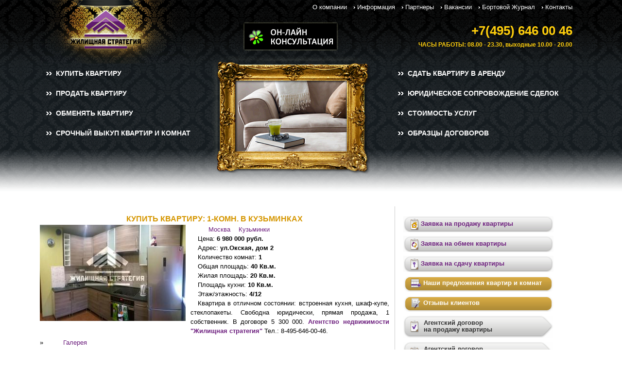

--- FILE ---
content_type: text/html; charset=utf-8
request_url: http://www.gilstrategia.ru/node/1117
body_size: 4853
content:
<!DOCTYPE html PUBLIC "-//W3C//DTD XHTML 1.0 Strict//EN"
  "http://www.w3.org/TR/xhtml1/DTD/xhtml1-strict.dtd">
<html xmlns="http://www.w3.org/1999/xhtml" xml:lang="ru" lang="ru" dir="ltr">
<head>
<meta http-equiv="Content-Type" content="text/html; charset=utf-8" />
<title>Купить квартиру: 1-комн. в Кузьминках | Агентство недвижимости «Жилищная стратегия»</title>
<meta http-equiv="Content-Type" content="text/html; charset=utf-8" />
<link rel="shortcut icon" href="/favicon.ico" type="image/x-icon" />
<meta name="description" content="Покупка, продажа, обмен, расселение, ипотека и др. услуги на рынке жилья Московского региона. База объектов. Аналитика.
+7 (495) 646-00-46" />
<meta name="keywords" content="агентство недвижимости,купить квартиру,продать квартиру,покупка продажа квартир,обмен квартир,продать комнату,срочный выкуп квартир и комнат,Москва" />
<meta name="copyright" content="2010 Агентство недвижимости «Жилищная стратегия»" />
<link rel="canonical" href="http://www.gilstrategia.ru/node/1117" />
<meta name="revisit-after" content="1 day" />
<link type="text/css" rel="stylesheet" media="all" href="/files/css/css_9fe963ecd57256fba35ab9c28f4e1211.css" />
<script type="text/javascript" src="/files/js/js_543baf89ddd0993f9b3b19b88a20806b.js"></script>
<script type="text/javascript">
<!--//--><![CDATA[//><!--
jQuery.extend(Drupal.settings, { "basePath": "/" });
//--><!]]>
</script>
<script type="text/javascript">
<!--//--><![CDATA[//><!--
$(document).ready(function(){ $('pngfix').pngFix(); });
//--><!]]>
</script>
</head>
<body class="not-front not-logged-in page-node node-type-flat no-sidebars">
<div id="page-top" class="container-12 clear-block">
  <div id="top-outer">
    <div id="top-inner">
      <div id="site-header" class="clear-block">
        <div id="branding" class="grid-3 alpha">
                    <span id="logo" class="grid-3 alpha omega"><a href="/" rel="home"><img src="/sites/all/themes/ninesixty/logo.png" alt="Главная" title="Главная" width="1" height="1" /></a></span>
                  </div>
                <div id="site-menu" class="grid-9 omega"><ul class="links primary-links"><li class="menu-55 first"><a href="/about.html" title="Информация о компании">О компании</a></li>
<li class="menu-76"><a href="/info.html" title="Нужные адреса и телефоны">Информация</a></li>
<li class="menu-122"><a href="/partners.html" title="Наши региональные и информационные партнеры">Партнеры</a></li>
<li class="menu-89"><a href="/jobs.html">Вакансии</a></li>
<li class="menu-68"><a href="/blog" title="Блог агентства недвижимости">Бортовой Журнал</a></li>
<li class="menu-98 last"><a href="/contacts.html" title="Адрес и телефон компании">Контакты</a></li>
</ul></div>
                <div id="top-info" class="prefix-1 grid-8 omega">
          <div class="grid-4 alpha online"><a href="https://siteheart.com/webconsultation/8315?byhref=1" target="blank"><img src="/sites/all/themes/ninesixty/images/online_cons.png" alt="On-line Консультат"></a></div>
          <div class="grid-4 omega"><span>+7(495) 646 00 46</span><br/><strong>ЧАСЫ РАБОТЫ: 08.00 - 23.30, выходные 10.00 - 20.00</strong></div>
        </div>
      </div>
    </div>


    <div class="grid-4 alpha" id="top-menu-left">
            <div id="block-menu-menu-topleft" class="block block-menu">

  <div class="content">
    <ul class="menu"><li class="leaf first"><a href="/buy.html" title="подробнее о покупке квартиры">Купить квартиру</a></li>
<li class="leaf"><a href="/sale.html" title="как лучше продать квартиру">Продать квартиру</a></li>
<li class="leaf"><a href="/exchange.html" title="обменять квартиру">Обменять квартиру</a></li>
<li class="leaf last"><a href="/ransom.html" title="подробнее о технологии срочного выкупа">Срочный выкуп квартир и комнат</a></li>
</ul>  </div>
</div>
            &nbsp; </div>
      <div class="grid-4 paint-border alpha omega">
        <div class="paint-cont">
              </div>
      </div>

    <div id="top-menu-right" class="grid-4 omega">
            <div id="block-menu-menu-toprightmenu" class="block block-menu">

  <div class="content">
    <ul class="menu"><li class="leaf first"><a href="/rent-order" title="Сдать квартиру">Сдать  квартиру в аренду</a></li>
<li class="leaf"><a href="/escort.html" title="подробнее о проверке квартиры">Юридическое сопровождение сделок</a></li>
<li class="leaf"><a href="/price.html" title="наши тарифы">Стоимость услуг</a></li>
<li class="leaf last"><a href="/node/167" title="Образцы договоров">Образцы договоров</a></li>
</ul>  </div>
</div>
            &nbsp; </div>
  </div>
</div>
<div id="page-main-content">
  <div id="page-middle" class="container-12 clear-block">
    <div class="column">
                   
      <div class="panel-display panel-2col clear-block" >
  <div class="panel-panel panel-col-first">
    <div class="inside"><div class="panel-pane pane-block pane-block-4" >
  
  
  
  <div class="pane-content">
    <p style="text-align:center" id="swf-data">&nbsp;</p>
<script type="text/javascript">
var flashvars = {};
flashvars.bannerLink = "http://www.gilstrategia.ru/price.html";
swfobject.embedSWF("/files/top/710x90-y.swf", "swf-data", "710", "90", "6.0.0","/files/top/expressInstall.swf", flashvars);
</script>

  </div>

  
  </div>
<div class="panel-region-separator"></div><div class="panel-pane pane-node-content" >
  
      <h2 class="pane-title">Купить квартиру: 1-комн. в Кузьминках</h2>
  
  
  <div class="pane-content">
      <div class="node node-flat">
      <span class="submitted"></span>
    <div class="node_images"><a href="javascript:void(0);" title="wp_20140806_20_29_07_panorama" onclick="window.open('http://www.gilstrategia.ru/files/d8d287b70bbfaee0.jpg', '', 'height=459,width=676');"><img src="http://www.gilstrategia.ru/files/d8d287b70bbfaee0_tn.jpg" alt="wp_20140806_20_29_07_panorama" /></a> </div>
    <div class="content">
    <div class="taxonomy"><ul class="links inline"><li class="taxonomy_term_25 first"><a href="/taxonomy/term/25" rel="tag" title="">Москва</a></li>
<li class="taxonomy_term_110 last"><a href="/taxonomy/term/110" rel="tag" title="">Кузьминки</a></li>
</ul></div>      <div class="description">
        <div class="flat-info"><p>Цена: <strong>6 980 000 рубл.</strong></p><p>Адрес: <strong>ул.Окская, дом 2 </strong></p><p>Количество комнат: <strong>1</strong></p><p>Общая площадь: <strong>40 Кв.м.</strong></p><p>Жилая площадь: <strong>20 Кв.м.</strong></p><p>Площадь кухни: <strong>10 Кв.м.</strong></p><p>Этаж/этажность: <strong>4/12</strong></p></div><div class="clear-block">&nbsp;</div><p>Квартира в отличном состоянии: встроенная кухня, шкаф-купе, стеклопакеты. Свободна юридически, прямая продажа, 1 собственник. В договоре 5 300 000. <a href="http://www.gilstrategia.ru" target="_blank" rel="nofollow"><strong>Агентство недвижимости &quot;Жилищная стратегия&quot;</strong></a> Тел.: 8-495-646-00-46.</p>

      </div>
      <div class="links">&raquo; <ul class="links inline"><li class="node_images_gallery first last"><a href="/node/1117/image_gallery">Галерея</a></li>
</ul></div>  </div>
  <div class="clear-block">&nbsp;</div></div>
  </div>

  
  </div>
</div>
  </div>

  <div class="panel-panel panel-col-last">
    <div class="inside"><div class="panel-pane pane-block pane-block-15" >
  
  
  
  <div class="pane-content">
    <div class="link-button-1 buttons_blocks">
<ul>
<li><a href="/node/184"><img src="/sites/all/themes/ninesixty/images/buttons/ico1.png" alt="Заявка на продажу квартиры" />&nbsp;Заявка на продажу квартиры</a></li>
<li><a href="/node/72"><img src="/sites/all/themes/ninesixty/images/buttons/ico3.png" alt="Заявка на обмен квартиры" />&nbsp;Заявка на обмен квартиры</a></li>
<li><a href="/node/45"><img src="/sites/all/themes/ninesixty/images/buttons/ico6.png" alt="Заявка на сдачу квартиры" />&nbsp;Заявка на сдачу квартиры</a></li>
</ul>
</div>  </div>

  
  </div>
<div class="panel-region-separator"></div><div class="panel-pane pane-block pane-block-16" >
  
  
  
  <div class="pane-content">
    <div class="link-button-2 buttons_blocks">
<ul>
<li><a href="/exclusive"><img src="/sites/all/themes/ninesixty/images/buttons/ico8.png" alt="Наши эксклюзивные предложения" />&nbsp;Наши предложения квартир и комнат</a></li>
<li><a href="/success-stories.html"><img src="/sites/all/themes/ninesixty/images/buttons/ico10.png" alt="Отзывы клиентов" />&nbsp;Отзывы клиентов</a></li>
</ul>
</div>  </div>

  
  </div>
<div class="panel-region-separator"></div><div class="panel-pane pane-block pane-block-17" >
  
  
  
  <div class="pane-content">
    <div class="link-button-3 buttons_blocks" id="price-table">
<ul>
<li><a href="#"><img src="/sites/all/themes/ninesixty/images/buttons/icov.png" alt="" />Агентский договор<br />
на продажу квартиры</a></li>
<li><a href="#"><img src="/sites/all/themes/ninesixty/images/buttons/icov.png" alt="" />Агентский договор<br />
на покупку квартиры</a></li>
<li><a href="#"><img src="/sites/all/themes/ninesixty/images/buttons/icov.png" alt="" />Агентский договор<br />
на обмен квартиры</a></li>
<li><a href="#"><img src="/sites/all/themes/ninesixty/images/buttons/icov.png" alt="" />Агентский договор<br />
на сопровождение сделки</a></li>
</ul>
</div>
  </div>

  
  </div>
</div>
  </div>
</div>

          </div>
    <div class="column clear-block">
      <div class="grid-8 alpha">&nbsp;
            </div>
              <div class="grid-4 omega"><form action="/node/1117"  accept-charset="UTF-8" method="post" id="search-theme-form">
<div><div id="search" class="container-inline">
  <div class="form-item" id="edit-search-theme-form-1-wrapper">
 <label for="edit-search-theme-form-1">Поиск на сайте: </label>
 <input type="text" maxlength="128" name="search_theme_form" id="edit-search-theme-form-1" size="15" value="" title="Введите слова, которые вы хотите искать." class="form-text" />
</div>
<input type="submit" name="op" id="edit-submit" value="Поиск"  class="form-submit" />
<input type="hidden" name="form_build_id" id="form-k3DSNnZ3QrmoZIym0s8IVsJ2AP4tP-a3SHKFzmgcBuc" value="form-k3DSNnZ3QrmoZIym0s8IVsJ2AP4tP-a3SHKFzmgcBuc"  />
<input type="hidden" name="form_id" id="edit-search-theme-form" value="search_theme_form"  />
</div>

</div></form>
</div>
          </div>
  </div>
</div>
<div id="page-bottom" class="container-12 clear-block">
  <div id="footer" class="prefix-1 suffix-1">
      </div>
  <div id="footer-bottom">
    <div class="grid-5">
            <div id="footer-message"> &copy; 2005-2012 Агентство недвижимости «Жилищная стратегия»<br />
Разработка и поддержка: <a title="drupal разработка" href="http://prodrupal.ru/">prodrupal.ru</a></p> </div>
          </div>
    <div class="grid-3">
            <div id="footer-center"> <div id="block-block-12" class="block block-block">

  <div class="content">
    <!--begin of Top100-->
<a href="http://top100.rambler.ru/top100/"><img src="http://counter.rambler.ru/top100.cnt?1262988" alt="Rambler's Top100" width=1 height=1 border=0></a>
<!--end of Top100 code-->
  </div>
</div>
 </div>
          </div>
    <div class="grid-4">
            <div id="footer-right"> <div id="block-block-5" class="block block-block">

  <div class="content">
    <!--LiveInternet counter--><!--LiveInternet counter--><script type="text/javascript"><!--
document.write('<a href="http://www.liveinternet.ru/click" '+
'target="_blank"><img src="http://counter.yadro.ru/hit?t16.18;r'+
escape(document.referrer)+((typeof(screen)=='undefined')?'':
';s'+screen.width+'*'+screen.height+'*'+(screen.colorDepth?
screen.colorDepth:screen.pixelDepth))+';u'+escape(document.URL)+
';'+Math.random()+
'" alt="" title="LiveInternet: показано число просмотров за 24 часа, посетителей за 24 часа и за сегодня" '+
'border=0 width=88 height=31></a>')//--><!--
document.write('<a href="http://www.liveinternet.ru/click" '+
'target="_blank"><img src="http://counter.yadro.ru/hit?t16.18;r'+
escape(document.referrer)+((typeof(screen)=='undefined')?'':
';s'+screen.width+'*'+screen.height+'*'+(screen.colorDepth?
screen.colorDepth:screen.pixelDepth))+';u'+escape(document.URL)+
';'+Math.random()+
'" alt="" title="LiveInternet: показано число просмотров за 24 часа, посетителей за 24 часа и за сегодня" '+
'border=0 width=88 height=31></a>')//--></script><!--/LiveInternet--><!--/LiveInternet--><!--begin of Top100 logo--><!--begin of Top100 logo--><p><a href="http://top100.rambler.ru/top100/" target="_blank"><img src="http://top100-images.rambler.ru/top100/banner-88x31-rambler-violet2.gif" alt="Rambler's Top100" width=88 height=31 border=0 /></a></p>
<!--end of Top100 logo --><!--end of Top100 logo --><script src="http://www.google-analytics.com/urchin.js" type="text/javascript">
</script><script type="text/javascript">
_uacct = "UA-3084826-1";
urchinTracker();
</script><!-- Yandex.Metrika counter --><!-- Yandex.Metrika counter --><script type="text/javascript" >
   (function(m,e,t,r,i,k,a){m[i]=m[i]||function(){(m[i].a=m[i].a||[]).push(arguments)};
   m[i].l=1*new Date();k=e.createElement(t),a=e.getElementsByTagName(t)[0],k.async=1,k.src=r,a.parentNode.insertBefore(k,a)})
   (window, document, "script", "https://mc.yandex.ru/metrika/tag.js", "ym");

   ym(54004147, "init", {
        clickmap:true,
        trackLinks:true,
        accurateTrackBounce:true
   });
</script><p><noscript>
<div><img src="https://mc.yandex.ru/watch/54004147" style="position:absolute; left:-9999px;" alt="" /></div>
<p></p></noscript></p>
<!-- /Yandex.Metrika counter --><!-- /Yandex.Metrika counter -->  </div>
</div>
<div id="block-block-19" class="block block-block">

  <div class="content">
    <link rel="stylesheet" href="https://cdn.envybox.io/widget/cbk.css" />
<script type="text/javascript" src="https://cdn.envybox.io/widget/cbk.js?cbk_code=c2b8d43914f0e129ba79449f8480afae" charset="UTF-8" async></script>  </div>
</div>
 </div>
          </div>
  </div>
</div>
</body>
</html>



--- FILE ---
content_type: text/css
request_url: http://www.gilstrategia.ru/files/css/css_9fe963ecd57256fba35ab9c28f4e1211.css
body_size: 9978
content:




html,body,div,span,applet,object,iframe,h1,h2,h3,h4,h5,h6,p,blockquote,pre,a,abbr,acronym,address,big,cite,code,del,dfn,em,font,img,ins,kbd,q,s,samp,small,strike,strong,sub,sup,tt,var,b,u,i,center,dl,dt,dd,ol,ul,li,fieldset,form,label,legend,table,caption,tbody,tfoot,thead,tr,th,td{margin:0;padding:0;border:0;font-size:100%;vertical-align:baseline;background:transparent;}body{}ol,ul{list-style:none;}blockquote,q{quotes:none;}blockquote:before,blockquote:after,q:before,q:after{content:'';content:none;}ins{text-decoration:none;}del{text-decoration:line-through;}table{border-collapse:collapse;border-spacing:0;}






body{font:13px/1.5 Helvetica,Arial,'Liberation Sans',FreeSans,sans-serif;background:#fff}hr{border-color:#ccc;border-style:solid;border-width:1px 0 0;clear:both;height:0;}a{color:#6d1f7e;text-decoration:none;outline:none}a:hover{text-decoration:underline}h1{font-size:19px;}h2{font-size:17px;}h3{font-size:15px;}h4{font-size:14px;}h5{font-size:13px;}h6{font-size:13px;}ol{list-style:decimal;}ul{list-style:square;}p,dl,hr,h1,h2,h3,h4,h5,h6,ol,ul,li,pre,table,address,fieldset{margin-bottom:5px;}p,.rtejustify{text-indent:15px;text-align:justify}.pane-content li{list-style-position:inside;}.rteindent1{margin-left:40px;}.rteindent2{margin-left:80px;}.rteindent3{margin-left:120px;}.rteindent4{margin-left:160px;}.rteleft{text-align:left;}.rteright{text-align:right;}.rtecenter{text-align:center;}.rtejustify{text-align:justify;}.ibimage_left{float:left;}.ibimage_right{float:right;}table.cke_editor fieldset{padding:0 !important;}body.cke_show_borders{font:13px/1.5 Helvetica,Arial,'Liberation Sans',FreeSans,sans-serif;background:#fff}




.container-12{margin-left:auto;margin-right:auto;width:1116px;}.grid-1,.grid-2,.grid-3,.grid-4,.grid-5,.grid-6,.grid-7,.grid-8,.grid-9,.grid-10,.grid-11,.grid-12{display:inline;float:left;position:relative;margin-left:10px;margin-right:10px;}.alpha{margin-left:0;}.omega{margin-right:0;}.container-12 .grid-1{width:73px;}.container-12 .grid-2{width:166px;}.container-12 .grid-3{width:259px;}.container-12 .grid-4{width:352px;}.container-12 .grid-5{width:445px;}.container-12 .grid-6{width:538px;}.container-12 .grid-7{width:631px;}.container-12 .grid-8{width:724px;}.container-12 .grid-9{width:817px;}.container-12 .grid-10{width:910px;}.container-12 .grid-11{width:1003px;}.container-12 .grid-12{width:1096px;}.container-12 .prefix-1{padding-left:93px;}.container-12 .prefix-2{padding-left:186px;}.container-12 .prefix-3{padding-left:279px;}.container-12 .prefix-4{padding-left:372px;}.container-12 .prefix-5{padding-left:465px;}.container-12 .prefix-6{padding-left:558px;}.container-12 .prefix-7{padding-left:651px;}.container-12 .prefix-8{padding-left:744px;}.container-12 .prefix-9{padding-left:837px;}.container-12 .prefix-10{padding-left:930px;}.container-12 .prefix-11{padding-left:1023px;}.container-12 .suffix-1{padding-right:93px;}.container-12 .suffix-2{padding-right:186px;}.container-12 .suffix-3{padding-right:279px;}.container-12 .suffix-4{padding-right:372px;}.container-12 .suffix-5{padding-right:465px;}.container-12 .suffix-6{padding-right:558px;}.container-12 .suffix-7{padding-right:651px;}.container-12 .suffix-8{padding-right:744px;}.container-12 .suffix-9{padding-right:837px;}.container-12 .suffix-10{padding-right:930px;}.container-12 .suffix-11{padding-right:1023px;}.container-12 .push-1{left:93px;}.container-12 .push-2{left:186px;}.container-12 .push-3{left:279px;}.container-12 .push-4{left:372px;}.container-12 .push-5{left:465px;}.container-12 .push-6{left:558px;}.container-12 .push-7{left:651px;}.container-12 .push-8{left:744px;}.container-12 .push-9{left:837px;}.container-12 .push-10{left:930px;}.container-12 .push-11{left:1023px;}.container-12 .pull-1{left:-93px;}.container-12 .pull-2{left:-186px;}.container-12 .pull-3{left:-279px;}.container-12 .pull-4{left:-372px;}.container-12 .pull-5{left:-465px;}.container-12 .pull-6{left:-558px;}.container-12 .pull-7{left:-651px;}.container-12 .pull-8{left:-744px;}.container-12 .pull-9{left:-837px;}.container-12 .pull-10{left:-930px;}.container-12 .pull-11{left:-1023px;}.clear{clear:both;display:block;overflow:hidden;visibility:hidden;width:0;height:0;}.clearfix:after{clear:both;content:' ';display:block;font-size:0;line-height:0;visibility:hidden;width:0;height:0;}.clearfix{display:inline-block;}* html .clearfix{height:1%;}.clearfix{display:block;}

.node-unpublished{background-color:#fff4f4;}.preview .node{background-color:#ffffea;}#node-admin-filter ul{list-style-type:none;padding:0;margin:0;width:100%;}#node-admin-buttons{float:left;margin-left:0.5em;clear:right;}td.revision-current{background:#ffc;}.node-form .form-text{display:block;width:95%;}.node-form .container-inline .form-text{display:inline;width:auto;}.node-form .standard{clear:both;}.node-form textarea{display:block;width:95%;}.node-form .attachments fieldset{float:none;display:block;}.terms-inline{display:inline;}

.poll .bar{height:1em;margin:1px 0;background-color:#ddd;}.poll .bar .foreground{background-color:#000;height:1em;float:left;}.poll .links{text-align:center;}.poll .percent{text-align:right;}.poll .total{text-align:center;}.poll .vote-form{text-align:center;}.poll .vote-form .choices{text-align:left;margin:0 auto;display:table;}.poll .vote-form .choices .title{font-weight:bold;}.node-form #edit-poll-more{margin:0;}td.poll-chtext{width:80%;}td.poll-chvotes .form-text{width:85%;}


fieldset{margin-bottom:1em;padding:.5em;}form{margin:0;padding:0;}hr{height:1px;border:1px solid gray;}img{border:0;}table{border-collapse:collapse;}th{text-align:left;padding-right:1em;border-bottom:3px solid #ccc;}.clear-block:after{content:".";display:block;height:0;clear:both;visibility:hidden;}.clear-block{display:inline-block;}/*_\*/
* html .clear-block{height:1%;}.clear-block{display:block;}/* End hide from IE-mac */



body.drag{cursor:move;}th.active img{display:inline;}tr.even,tr.odd{background-color:#eee;border-bottom:1px solid #ccc;padding:0.1em 0.6em;}tr.drag{background-color:#fffff0;}tr.drag-previous{background-color:#ffd;}td.active{background-color:#ddd;}td.checkbox,th.checkbox{text-align:center;}tbody{border-top:1px solid #ccc;}tbody th{border-bottom:1px solid #ccc;}thead th{text-align:left;padding-right:1em;border-bottom:3px solid #ccc;}.breadcrumb{padding-bottom:.5em}div.indentation{width:20px;height:1.7em;margin:-0.4em 0.2em -0.4em -0.4em;padding:0.42em 0 0.42em 0.6em;float:left;}div.tree-child{background:url(/misc/tree.png) no-repeat 11px center;}div.tree-child-last{background:url(/misc/tree-bottom.png) no-repeat 11px center;}div.tree-child-horizontal{background:url(/misc/tree.png) no-repeat -11px center;}.error{color:#e55;}div.error{border:1px solid #d77;}div.error,tr.error{background:#fcc;color:#200;padding:2px;}.warning{color:#e09010;}div.warning{border:1px solid #f0c020;}div.warning,tr.warning{background:#ffd;color:#220;padding:2px;}.ok{color:#008000;}div.ok{border:1px solid #00aa00;}div.ok,tr.ok{background:#dfd;color:#020;padding:2px;}.item-list .icon{color:#555;float:right;padding-left:0.25em;clear:right;}.item-list .title{font-weight:bold;}.item-list ul{margin:0 0 0.75em 0;padding:0;}.item-list ul li{margin:0 0 0.25em 1.5em;padding:0;list-style:disc;}ol.task-list li.active{font-weight:bold;}.form-item{margin-top:1em;margin-bottom:1em;}tr.odd .form-item,tr.even .form-item{margin-top:0;margin-bottom:0;white-space:nowrap;}tr.merge-down,tr.merge-down td,tr.merge-down th{border-bottom-width:0 !important;}tr.merge-up,tr.merge-up td,tr.merge-up th{border-top-width:0 !important;}.form-item input.error,.form-item textarea.error,.form-item select.error{border:2px solid red;}.form-item .description{font-size:0.85em;}.form-item label{display:block;font-weight:bold;}.form-item label.option{display:inline;font-weight:normal;}.form-checkboxes,.form-radios{margin:1em 0;}.form-checkboxes .form-item,.form-radios .form-item{margin-top:0.4em;margin-bottom:0.4em;}.marker,.form-required{color:#f00;}.more-link{text-align:right;}.more-help-link{font-size:0.85em;text-align:right;}.nowrap{white-space:nowrap;}.item-list .pager{clear:both;text-align:center;}.item-list .pager li{background-image:none;display:inline;list-style-type:none;padding:0.5em;}.pager-current{font-weight:bold;}.tips{margin-top:0;margin-bottom:0;padding-top:0;padding-bottom:0;font-size:0.9em;}dl.multiselect dd.b,dl.multiselect dd.b .form-item,dl.multiselect dd.b select{font-family:inherit;font-size:inherit;width:14em;}dl.multiselect dd.a,dl.multiselect dd.a .form-item{width:10em;}dl.multiselect dt,dl.multiselect dd{float:left;line-height:1.75em;padding:0;margin:0 1em 0 0;}dl.multiselect .form-item{height:1.75em;margin:0;}.container-inline div,.container-inline label{display:inline;}ul.primary{border-collapse:collapse;padding:0 0 0 1em;white-space:nowrap;list-style:none;margin:5px;height:auto;line-height:normal;border-bottom:1px solid #bbb;}ul.primary li{display:inline;}ul.primary li a{background-color:#ddd;border-color:#bbb;border-width:1px;border-style:solid solid none solid;height:auto;margin-right:0.5em;padding:0 1em;text-decoration:none;}ul.primary li.active a{background-color:#fff;border:1px solid #bbb;border-bottom:#fff 1px solid;}ul.primary li a:hover{background-color:#eee;border-color:#ccc;border-bottom-color:#eee;}ul.secondary{border-bottom:1px solid #bbb;padding:0.5em 1em;margin:5px;}ul.secondary li{display:inline;padding:0 1em;border-right:1px solid #ccc;}ul.secondary a{padding:0;text-decoration:none;}ul.secondary a.active{border-bottom:4px solid #999;}#autocomplete{position:absolute;border:1px solid;overflow:hidden;z-index:100;}#autocomplete ul{margin:0;padding:0;list-style:none;}#autocomplete li{background:#fff;color:#000;white-space:pre;cursor:default;}#autocomplete li.selected{background:#0072b9;color:#fff;}html.js input.form-autocomplete{background-image:url(/misc/throbber.gif);background-repeat:no-repeat;background-position:100% 2px;}html.js input.throbbing{background-position:100% -18px;}html.js fieldset.collapsed{border-bottom-width:0;border-left-width:0;border-right-width:0;margin-bottom:0;height:1em;}html.js fieldset.collapsed *{display:none;}html.js fieldset.collapsed legend{display:block;}html.js fieldset.collapsible legend a{padding-left:15px;background:url(/misc/menu-expanded.png) 5px 75% no-repeat;}html.js fieldset.collapsed legend a{background-image:url(/misc/menu-collapsed.png);background-position:5px 50%;}* html.js fieldset.collapsed legend,* html.js fieldset.collapsed legend *,* html.js fieldset.collapsed table *{display:inline;}html.js fieldset.collapsible{position:relative;}html.js fieldset.collapsible legend a{display:block;}html.js fieldset.collapsible .fieldset-wrapper{overflow:auto;}.resizable-textarea{width:95%;}.resizable-textarea .grippie{height:9px;overflow:hidden;background:#eee url(/misc/grippie.png) no-repeat center 2px;border:1px solid #ddd;border-top-width:0;cursor:s-resize;}html.js .resizable-textarea textarea{margin-bottom:0;width:100%;display:block;}.draggable a.tabledrag-handle{cursor:move;float:left;height:1.7em;margin:-0.4em 0 -0.4em -0.5em;padding:0.42em 1.5em 0.42em 0.5em;text-decoration:none;}a.tabledrag-handle:hover{text-decoration:none;}a.tabledrag-handle .handle{margin-top:4px;height:13px;width:13px;background:url(/misc/draggable.png) no-repeat 0 0;}a.tabledrag-handle-hover .handle{background-position:0 -20px;}.joined + .grippie{height:5px;background-position:center 1px;margin-bottom:-2px;}.teaser-checkbox{padding-top:1px;}div.teaser-button-wrapper{float:right;padding-right:5%;margin:0;}.teaser-checkbox div.form-item{float:right;margin:0 5% 0 0;padding:0;}textarea.teaser{display:none;}html.js .no-js{display:none;}.progress{font-weight:bold;}.progress .bar{background:#fff url(/misc/progress.gif);border:1px solid #00375a;height:1.5em;margin:0 0.2em;}.progress .filled{background:#0072b9;height:1em;border-bottom:0.5em solid #004a73;width:0%;}.progress .percentage{float:right;}.progress-disabled{float:left;}.ahah-progress{float:left;}.ahah-progress .throbber{width:15px;height:15px;margin:2px;background:transparent url(/misc/throbber.gif) no-repeat 0px -18px;float:left;}tr .ahah-progress .throbber{margin:0 2px;}.ahah-progress-bar{width:16em;}#first-time strong{display:block;padding:1.5em 0 .5em;}tr.selected td{background:#ffc;}table.sticky-header{margin-top:0;background:#fff;}#clean-url.install{display:none;}html.js .js-hide{display:none;}#system-modules div.incompatible{font-weight:bold;}#system-themes-form div.incompatible{font-weight:bold;}span.password-strength{visibility:hidden;}input.password-field{margin-right:10px;}div.password-description{padding:0 2px;margin:4px 0 0 0;font-size:0.85em;max-width:500px;}div.password-description ul{margin-bottom:0;}.password-parent{margin:0 0 0 0;}input.password-confirm{margin-right:10px;}.confirm-parent{margin:5px 0 0 0;}span.password-confirm{visibility:hidden;}span.password-confirm span{font-weight:normal;}

ul.menu{list-style:none;border:none;text-align:left;}ul.menu li{margin:0 0 0 0.5em;}li.expanded{list-style-type:circle;list-style-image:url(/misc/menu-expanded.png);padding:0.2em 0.5em 0 0;margin:0;}li.collapsed{list-style-type:disc;list-style-image:url(/misc/menu-collapsed.png);padding:0.2em 0.5em 0 0;margin:0;}li.leaf{list-style-type:square;list-style-image:url(/misc/menu-leaf.png);padding:0.2em 0.5em 0 0;margin:0;}li a.active{color:#000;}td.menu-disabled{background:#ccc;}ul.links{margin:0;padding:0;}ul.links.inline{display:inline;}ul.links li{display:inline;list-style-type:none;padding:0 0.5em;}.block ul{margin:0;padding:0 0 0.25em 1em;}

#permissions td.module{font-weight:bold;}#permissions td.permission{padding-left:1.5em;}#access-rules .access-type,#access-rules .rule-type{margin-right:1em;float:left;}#access-rules .access-type .form-item,#access-rules .rule-type .form-item{margin-top:0;}#access-rules .mask{clear:both;}#user-login-form{text-align:center;}#user-admin-filter ul{list-style-type:none;padding:0;margin:0;width:100%;}#user-admin-buttons{float:left;margin-left:0.5em;clear:right;}#user-admin-settings fieldset .description{font-size:0.85em;padding-bottom:.5em;}.profile{clear:both;margin:1em 0;}.profile .picture{float:right;margin:0 1em 1em 0;}.profile h3{border-bottom:1px solid #ccc;}.profile dl{margin:0 0 1.5em 0;}.profile dt{margin:0 0 0.2em 0;font-weight:bold;}.profile dd{margin:0 0 1em 0;}



.field .field-label,.field .field-label-inline,.field .field-label-inline-first{font-weight:bold;}.field .field-label-inline,.field .field-label-inline-first{display:inline;}.field .field-label-inline{visibility:hidden;}.node-form .content-multiple-table td.content-multiple-drag{width:30px;padding-right:0;}.node-form .content-multiple-table td.content-multiple-drag a.tabledrag-handle{padding-right:.5em;}.node-form .content-add-more .form-submit{margin:0;}.node-form .number{display:inline;width:auto;}.node-form .text{width:auto;}.form-item #autocomplete .reference-autocomplete{white-space:normal;}.form-item #autocomplete .reference-autocomplete label{display:inline;font-weight:normal;}#content-field-overview-form .advanced-help-link,#content-display-overview-form .advanced-help-link{margin:4px 4px 0 0;}#content-field-overview-form .label-group,#content-display-overview-form .label-group,#content-copy-export-form .label-group{font-weight:bold;}table#content-field-overview .label-add-new-field,table#content-field-overview .label-add-existing-field,table#content-field-overview .label-add-new-group{float:left;}table#content-field-overview tr.content-add-new .tabledrag-changed{display:none;}table#content-field-overview tr.content-add-new .description{margin-bottom:0;}table#content-field-overview .content-new{font-weight:bold;padding-bottom:.5em;}.advanced-help-topic h3,.advanced-help-topic h4,.advanced-help-topic h5,.advanced-help-topic h6{margin:1em 0 .5em 0;}.advanced-help-topic dd{margin-bottom:.5em;}.advanced-help-topic span.code{background-color:#EDF1F3;font-family:"Bitstream Vera Sans Mono",Monaco,"Lucida Console",monospace;font-size:0.9em;padding:1px;}.advanced-help-topic .content-border{border:1px solid #AAA}


.rteindent1{margin-left:40px;}.rteindent2{margin-left:80px;}.rteindent3{margin-left:120px;}.rteindent4{margin-left:160px;}.rteleft{text-align:left;}.rteright{text-align:right;}.rtecenter{text-align:center;}.rtejustify{text-align:justify;}.ibimage_left{float:left;}.ibimage_right{float:right;}table.cke_editor fieldset{padding:0 !important;}.cke_editor{display:table !important;}.cke_editor,#ie#bug{display:inline-table !important;}.cke_panel_listItem{background-image:none;padding-left:0;}tbody{border:0;}form#ckeditor-admin-profile-form textarea#edit-toolbar,form#ckeditor-admin-global-profile-form textarea#edit-toolbar{display:none;}form#ckeditor-admin-profile-form #edit-toolbar + .grippie,form#ckeditor-admin-global-profile-form #edit-toolbar + .grippie{display:none;}div.sortableList{cursor:n-resize;}div.widthMarker{height:20px;border-top:1px dashed #CCC;margin:10px 0px 0px 1px;padding-left:1px;text-align:center;}div.sortableList.group{margin:20px 0px 0px 0px;}div.sortableList div.sortableListDiv{height:30px;margin-bottom:3px;width:900px;}div.sortableList div.sortableListDiv span.sortableListSpan{background-color:#F0F0EE;height:30px;border-right:1px dashed #CCC;display:block;}div.sortableList div.sortableListDiv span.sortableListSpan ul{background:none;width:900px;white-space:nowrap;border:1px solid #CCC;list-style:none;margin:0px;padding:0px 0px 0px 1px;height:30px;}div.sortableList div.sortableListDiv span.sortableListSpan ul li{background:none;list-style:none;cursor:move;height:18px;min-width:18px;padding:2px;}div.sortableList div.sortableListDiv span.sortableListSpan ul li.group{min-width:5px;padding-left:2px;}div.sortableList div.sortableListDiv span.sortableListSpan ul li img{border:0;padding:0;margin:0}li.sortableItem{position:relative;float:left;margin:3px 1px 1px 0px;border:1px solid #CCC;background-color:#F0F0EE;z-index:99;}fieldset#edit-appearance div#groupLayout,div#allButtons{border:0;padding:0 0 0 0;margin:1em 0;overflow:auto;}.cke_browser_ie .cke_panel_block{overflow:hidden !important;}
.ctools-locked{color:red;border:1px solid red;padding:1em;}.ctools-owns-lock{background:#FFFFDD none repeat scroll 0 0;border:1px solid #F0C020;padding:1em;}a.ctools-ajaxing,input.ctools-ajaxing,button.ctools-ajaxing,select.ctools-ajaxing{padding-right:18px !important;background:url(/sites/all/modules/ctools/images/status-active.gif) right center no-repeat;}div.ctools-ajaxing{float:left;width:18px;background:url(/sites/all/modules/ctools/images/status-active.gif) center center no-repeat;}



.filefield-icon{margin:0 2px 0 0;}.filefield-element{margin:1em 0;white-space:normal;}.filefield-element .widget-preview{float:left;padding:0 10px 0 0;margin:0 10px 0 0;border-width:0 1px 0 0;border-style:solid;border-color:#CCC;max-width:30%;}.filefield-element .widget-edit{float:left;max-width:70%;}.filefield-element .filefield-preview{width:16em;overflow:hidden;}.filefield-element .widget-edit .form-item{margin:0 0 1em 0;}.filefield-element input.form-submit,.filefield-element input.form-file{margin:0;}.filefield-element input.progress-disabled{float:none;display:inline;}.filefield-element div.ahah-progress,.filefield-element div.throbber{display:inline;float:none;padding:1px 13px 2px 3px;}.filefield-element div.ahah-progress-bar{display:none;margin-top:4px;width:28em;padding:0;}.filefield-element div.ahah-progress-bar div.bar{margin:0;}

div.panel-pane div.admin-links{font-size:xx-small;margin-right:1em;}div.panel-pane div.admin-links li a{color:#ccc;}div.panel-pane div.admin-links li{padding-bottom:2px;background:white;z-index:201;}div.panel-pane div.admin-links:hover a,div.panel-pane div.admin-links-hover a{color:#000;}div.panel-pane div.admin-links a:before{content:"[";}div.panel-pane div.admin-links a:after{content:"]";}div.panel-pane div.panel-hide{display:none;}div.panel-pane div.panel-hide-hover,div.panel-pane:hover div.panel-hide{display:block;position:absolute;z-index:200;margin-top:-1.5em;}div.panel-pane div.node{margin:0;padding:0;}div.panel-pane div.feed a{float:right;}

.simplenews-subscription-filter .form-item{clear:both;line-height:1.75em;margin:0pt 1em 0pt 0pt;}.simplenews-subscription-filter .form-item label{float:left;width:12em;}.simplenews-subscription-filter .spacer{margin-left:12em;}.simplenews-subscription-filter .form-select,.simplenews-subscription-filter .form-text{width:14em;}.block-simplenews .issues-link,.block-simplenews .issues-list{margin-top:1em;}.block-simplenews .issues-list .newsletter-created{display:none;}


div.fieldgroup{margin:.5em 0 1em 0;}div.fieldgroup .content{padding-left:1em;}
.views-exposed-form .views-exposed-widget{float:left;padding:.5em 1em 0 0;}.views-exposed-form .views-exposed-widget .form-submit{margin-top:1.6em;}.views-exposed-form .form-item,.views-exposed-form .form-submit{margin-top:0;margin-bottom:0;}.views-exposed-form label{font-weight:bold;}.views-exposed-widgets{margin-bottom:.5em;}html.js a.views-throbbing,html.js span.views-throbbing{background:url(/sites/all/modules/views/images/status-active.gif) no-repeat right center;padding-right:18px;}div.view div.views-admin-links{font-size:xx-small;margin-right:1em;margin-top:1em;}.block div.view div.views-admin-links{margin-top:0;}div.view div.views-admin-links ul{margin:0;padding:0;}div.view div.views-admin-links li{margin:0;padding:0 0 2px 0;z-index:201;}div.view div.views-admin-links li a{padding:0;margin:0;color:#ccc;}div.view div.views-admin-links li a:before{content:"[";}div.view div.views-admin-links li a:after{content:"]";}div.view div.views-admin-links-hover a,div.view div.views-admin-links:hover a{color:#000;}div.view div.views-admin-links-hover,div.view div.views-admin-links:hover{background:transparent;}div.view div.views-hide{display:none;}div.view div.views-hide-hover,div.view:hover div.views-hide{display:block;position:absolute;z-index:200;}div.view:hover div.views-hide{margin-top:-1.5em;}.views-view-grid tbody{border-top:none;}

.panel-2col{}.panel-2col .panel-col-first{float:left;width:50%;}* html .panel-2col .panel-col-first{width:49.9%;}.panel-2col .panel-col-first .inside{margin:0 .5em 1em 0;}.panel-2col .panel-col-last{float:left;width:50%;}* html .panel-2col .panel-col-last{width:49.9%;}.panel-2col .panel-col-last .inside{margin:0 0 1em .5em;}#panels-edit-display .panel-pane,#panels-edit-display .helperclass{margin:.5em;}.panel-2col .panel-separator{margin:0 0 1em 0;}


html{background:url(/sites/all/themes/ninesixty/images/root_bg.gif) 50% 0}body.front,body.not-front{background:url(/sites/all/themes/ninesixty/images/root_bg1.gif) repeat-x 50% 0}.clear{clear:both;line-height:1px;font-size:1px;height:0px}.messages{border:1px #ccc solid;text-align:center;font-weight:700;background-color:#eee}body.not-front div#page-top{height:400px}body.page-front div#page-top{height:330px}body.page-front div#page-top{background:transparent url(/sites/all/themes/ninesixty/images/kamin.png) no-repeat scroll 400px 100%}div#page-top div#top-inner{background:transparent url(/sites/all/themes/ninesixty/_logo.png) no-repeat scroll 0pt 0pt}div#page-main-content{background-color:#fff;width:100%}.not-front div#page-middle{padding-top:15px}.front div#page-middle{background:transparent url(/sites/all/themes/ninesixty/images/central_vert_bg.gif) repeat-y scroll 373px 0pt}.front div#page-inner{background:url(/sites/all/themes/ninesixty/images/main_top.gif) no-repeat 364px 0}#site-header{margin:0px}#logo{height:100px}#logo a{display:block;width:100%;height:100%}#site-menu{padding-top:5px}#site-menu .primary-links{text-align:right}#site-menu ul.links li{background:url(/sites/all/themes/ninesixty/images/bullet5.gif) no-repeat 0 8px;padding:2px 10px 0 7px}#site-menu ul.links li.first{background-image:none}#site-menu ul.links li.last{padding-right:0}#site-menu ul.links li a{color:#fff}#site-menu ul.links li a.active,#site-menu ul.links li a:hover{color:#ffce0c;text-decoration:underline}#top-info div{padding:20px 0}#top-info .alpha{text-align:center}#top-info .alpha a{padding-left:20px}#top-info .omega{text-align:right;font-size:12px;color:#FFCE0C}#top-info .omega span{font-weight:700;font-size:26px}.not-front #top-info .online{text-align:left}.not-front #top-info .online a{padding-left:45px}.panels-flexible-column-last,.panels-flexible-column-first{padding-top:25px}#page-main-content .banner-top p,#page-main-content .banner-bottom p{text-indent:0px}h1#site-name{margin-bottom:0}h1#page-title{color:#d59600;font-size:18px}front-title
h3{line-height:14px;padding-bottom:10px;padding-top:0;font-size:16px;color:#6d1f7e;margin-bottom:0}.col2l h3,.col2r h3{font-size:14px;padding-bottom:5px}.node h1{color:#d59600;font-size:18px;margin-bottom:0;text-transform:uppercase;text-align:center}.node h1.main-header-text,h1.main-header-text{text-align:center;text-transform:lowercase;color:#000;font-size:10px;margin-bottom:0px;padding:10px 0 5px}h2.pane-title{text-align:center;text-transform:uppercase;font-size:16px;color:#d59600;margin-bottom:0px;}.clear{clear:both;line-height:1px;font-size:1px;height:0px}#site-slogan{text-align:center;font-size:10px;color:#5e5e5e}h1.front-title{color:#d59600;font-size:18px;font-size:16px;font-weight:700;text-align:center;margin-bottom:10px}.purp{color:#6d1f7e}.bold{font-weight:700}#page-main-content table tr td{color:#5e5e5e;padding:5px 10px;}.banner-top,.banner-bottom{text-align:center}.banner-bottom{padding-top:20px}.banner-top img,.banner-bottom img{border:1px #d59908 solid}#top-menu-right ul li,#top-menu-left ul li{list-style:none;list-style-image:none;list-style-position:outside;padding:0px;margin:0px;line-height:40px}#top-menu-right{padding-left:20px}#top-menu-right ul li a,#top-menu-left ul li a{background:url(/sites/all/themes/ninesixty/images/bullet4.gif) no-repeat 0 5px;color:#fff;font-weight:700;font-size:14px;padding-bottom:0px;padding-left:20px;text-decoration:none;text-transform:uppercase;width:99%}#top-menu-right ul li a:hover,#top-menu-left ul li a:hover{text-decoration:underline;color:#ffce0c}#top-menu-right,#top-menu-left{margin:0px}#page-middle #search-theme-form{text-align:right}#site-subheader,#footer-region,.column,.node,.comment,.block{margin-bottom:1.5em}div#page-middle .panel-2col .panel-col-first{width:65%}div#page-middle .panel-2col .panel-col-last{width:33%;padding-left:10px;border-left:1px solid #ccc;margin-left:5px;margin-top:10px}.front .panel-3col-33{clear:both;}.panel-3col-33 .panel-col{float:left;width:35%;}.panel-3col-33 .panel-col-last{float:left;width:32%;}.panel-3col-33 .panel-col .inside{margin-top:90px;margin-left:1.5em;margin-right:1.5em;}.front .panel-col-first .inside,.front .panel-col-last .inside{margin:0 30px;}.front .panel-col-last .inside{margin-top:20px;}.front .pane-block-3{text-align:center;}.paint-cont{padding:55px 51px 48px 50px;width:230px;height:146px;background:url(/sites/all/themes/ninesixty/images/paint_border.png) no-repeat 0 0;margin-top:-20px;overflow:hidden}div.admin-panel{padding:0}div.admin-panel .body{padding:0 !important}div.admin .left,div.admin .right{margin-left:0;margin-right:0}div.admin .right .admin-panel{margin-left:10px}div.view div.views-admin-links{width:auto !important}.view-id-Analitics,.view-id-Blog{color:#5e5e5e;font-size:11px;line-height:14px}.view-id-Analitics a,.view-id-Blog a{color:#6d1f7e;text-decoration:none}.view-id-Analitics a:hover,.view-id-Blog a:hover{text-decoration:underline}.views-field-created{display:block;margin-bottom:0px !important;padding:20px 0 5px 35px}.view-id-Analitics .views-field-created{background:url(/sites/all/themes/ninesixty/images/bullet2.gif) no-repeat 10px 24px}.view-id-Blog .views-field-created{background:url(/sites/all/themes/ninesixty/images/bullet3.gif) no-repeat 10px 24px}h2.analitics-title,h2.blog-title{padding-bottom:5px;padding-top:0px;margin-bottom:0px;font-size:12px;font-weight:700}.views-field-teaser p{padding-bottom:5px;margin-bottom:0px !important}.view-footer a,.views-field-view-node a{color:#D59600;display:block;text-align:right}.view-id-Blog td{padding-right:30px}#search label{display:none}#search input.form-text{background:transparent url(/sites/all/themes/ninesixty/images/search_bg.gif) no-repeat 0 0;padding:8px 8px 0 8px;width:177px;height:25px;border:0px}#search input.form-submit{background:transparent url(/sites/all/themes/ninesixty/images/search_btn.gif) no-repeat scroll 0 0;border:0 none;color:#FFFFFF;font-size:16px;font-weight:700;padding-bottom:10px;text-align:center;vertical-align:top;width:83px;float:none;clear:none}#footer-bottom,#footer-bottom a{color:#ffce0c;font-size:10px}#footer-message{padding:20px 0;font-size:12px}#footer-message p{color:#fff;margin-bottom:5px;text-indent:30px}#footer{color:#ccc;font-size:10px}#footer p{margin-bottom:5px}#footer .content{margin-top:1.5em}#footer-right .content{margin-top:1.5em}.comment h3{line-height:14px;padding-bottom:5px;padding-top:0;font-size:16px;color:#6d1f7e}.comment a{color:#6d1f7e}.comment p{margin-bottom:5px;text-indent:30px;color:#777}.indented{padding-bottom:5px}.comment{padding:10px;border:2px #ccc solid}.map-container{float:left;padding-bottom:50px}.wobj{width:100%}.wobj td,.wobj th{padding:10px 5px;border:0px;border-bottom:2px #CC6600 solid}.wobj tr.odd{}.wobj tr.even{background-color:#fff}#rgnb{vertical-align:middle;padding:0 5px}#edit-rgn-id{width:180px}.buttons_blocks li{display:block;padding-bottom:3px;list-style:none;list-style-image:none}.buttons_blocks li a img{vertical-align:middle}.link-button-1{display:block;padding-top:20px;padding-left:0px}.inside ol,.inside ul{padding-left:30px;text-align:justify}.link-button-1 ul,.link-button-2 ul,.link-button-3 ul{padding-left:0px}.link-button-1 a,.link-button-2 a{background-image:url(/sites/all/themes/ninesixty/images/buttons/bg_button_t1.gif);background-repeat:no-repeat;display:block;font-weight:700;height:28px;padding-left:15px;padding-top:5px;width:294px}.link-button-1 a:hover,.link-button-1 a.active,.link-button-2 a:hover,.link-button-2 a.active{background-position:0 -35px;text-decoration:none}.link-button-2 a{background-image:url(/sites/all/themes/ninesixty/images/buttons/bg_button_t2.gif);color:#fff}.view-id-exclusive .views-table{width:100%}.view-id-exclusive thead th,.view-id-exclusive tr.even,.view-id-exclusive tr.odd{border:0;border-bottom:3px #D59600 solid;background-color:transparent;padding:5px 0}.view-id-exclusive thead{background-image:url(/sites/all/themes/ninesixty/images/ex_head_bg.png);background-repeat:repeat-x}.view-id-exclusive thead th{border-top:6px #D59600 solid;padding:10px 5px}.view-id-exclusive td.active{background-color:#fff}.order-text{font-weight:700;color:#6D1F7E;padding:10px 0;text-align:justify}.webform-client-form{font-size:11px;widows:350px}.webform-client-form label{float:left}.webform-client-form .webform-component-textfield,.webform-client-form .webform-component-select,.webform-client-form .webform-component-textarea{clear:left}.webform-client-form .form-item{margin:0;padding:1px 0 2px 0}.webform-client-form .webform-component-textfield label,.webform-client-form .webform-component-select label,.webform-client-form .webform-component-textarea label{display:block;font-size:11px;font-weight:normal;padding-left:2px;width:120px}.webform-client-form .form-checkboxes{margin:0;padding:0}.webform-client-form .textarea-identifier{clear:both}.webform-client-form input,.webform-client-form select,.webform-client-form textarea{font-size:11px;border:0px;border:1px #ccc solid;border-top:1px #666 solid}.webform-component-textarea span{display:block;float:left}.webform-component-textarea span div.grippie{float:right;margin-right:2px;width:100%}#edit-submitted-street{width:220px}#webform-component-metro_time,#webform-component-road_type{clear:none;float:left}#webform-component-metro_time select{width:90px}#webform-component-road_type label{width:40px}td.views-field-rooms,td.views-field-address,td.views-field-floors,td.views-field-square-live,td.views-field-price{vertical-align:middle;text-align:center}.views-field-lightest-image{text-align:center;vertical-align:middle;padding:10px 0 5px 0}.front .views-field-lightest-image{text-align:center}td.views-field-address{text-align:left}#page-main-content table tr td.views-field-address{font-weight:700;padding:0 5px}td.views-field-floors{text-align:center;padding:0 5px}td.views-field-square-live{text-align:center;padding:0 5px}td.views-field-price{text-align:left;padding:0 5px}td.views-field-price{text-align:right;padding:0 5px}th.views-field-price{text-align:center;padding:0 5px}td.views-field-rooms{padding-right:10px;padding:0 5px}#price-table{color:#000;width:310px;text-align:left;}#price-table tr{border-bottom:1px #ccc solid}#price-table tr td{padding:5px 0;padding-left:10px;vertical-align:middle}#price-table td.contract-desc{font-size:16px;border-right:1px #ccc solid;padding-left:10px}#price-table a.contract-btns{display:block;width:309px;height:38px;background:#fff url(/sites/all/themes/ninesixty/images/buttons/bg_button_t3.gif) no-repeat 0 0;padding:8px 0 0 15px;color:#333;line-height:14px;font-weight:700}#price-table a.contract-btns:hover{background-position:0 -46px}#price-table a.contract-btns img{float:left;margin-right:10px;margin-top:2px;vertical-align:middle}#price-table p{text-indent:0;margin-bottom:5px}.link-button-3 a{display:block;width:309px;height:38px;background:#fff url(/sites/all/themes/ninesixty/images/buttons/bg_button_t3.gif) no-repeat 0 0;padding:8px 0 0 15px;color:#333;line-height:14px;font-weight:700}.link-button-3 a:hover{background-position:0 -46px}.link-button-3 a img{float:left;margin-right:10px;margin-top:2px;vertical-align:middle}.right-context{text-align:center}div.ctools-dropdown-container ul{padding:0;text-align:left}div.ctools-dropdown-container hr{margin:5px 0}.node_images{float:left;padding:0 10px 10px 0}.flat-info{padding-left:310px}.flat-info p{padding:0;margin:0}.flat-info p.alt{color:green}#winner-objects-form table{clear:left;float:left}.node_images_slideshow{float:left}.node_images_slideshow .node-flat{float:left;width:300px}.node_images_slideshow .thumbs{clear:both;width:660px}.description .clear-block{display:none}.node_images_slideshow .large{width:auto}.polaroid{margin-right:10px}.epigraph{width:300px;float:right;text-align:right;margin:0px;margin-left:20px;margin-bottom:20px;font-family:Georgia;font-size:12px}.epigraph p{font-style:italic;text-align:left;text-indent:0}.feed-icon{display:block;margin:10px}.cke_show_borders p{text-align:left}.node .share{padding-left:230px;}
